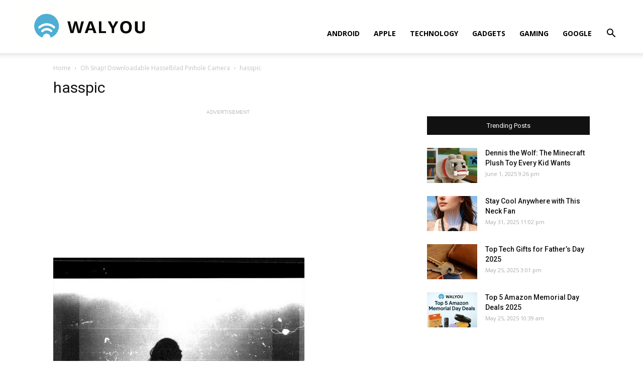

--- FILE ---
content_type: text/html; charset=utf-8
request_url: https://www.google.com/recaptcha/api2/aframe
body_size: 267
content:
<!DOCTYPE HTML><html><head><meta http-equiv="content-type" content="text/html; charset=UTF-8"></head><body><script nonce="QJ14vvNvrXcyWmPqLvi5Ug">/** Anti-fraud and anti-abuse applications only. See google.com/recaptcha */ try{var clients={'sodar':'https://pagead2.googlesyndication.com/pagead/sodar?'};window.addEventListener("message",function(a){try{if(a.source===window.parent){var b=JSON.parse(a.data);var c=clients[b['id']];if(c){var d=document.createElement('img');d.src=c+b['params']+'&rc='+(localStorage.getItem("rc::a")?sessionStorage.getItem("rc::b"):"");window.document.body.appendChild(d);sessionStorage.setItem("rc::e",parseInt(sessionStorage.getItem("rc::e")||0)+1);localStorage.setItem("rc::h",'1769006659492');}}}catch(b){}});window.parent.postMessage("_grecaptcha_ready", "*");}catch(b){}</script></body></html>